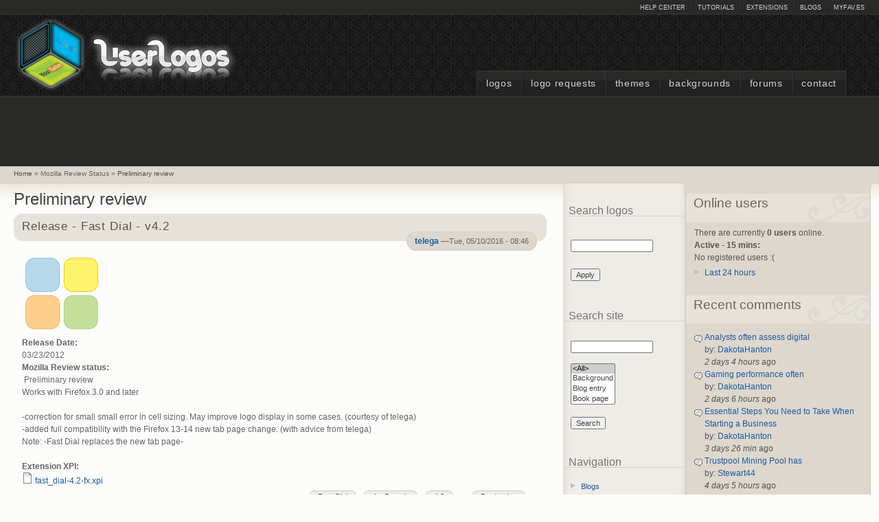

--- FILE ---
content_type: text/html; charset=utf-8
request_url: https://userlogos.org/mozilla-review-status/preliminary-review?page=4
body_size: 12350
content:
<!DOCTYPE html PUBLIC "-//W3C//DTD XHTML+RDFa 1.0//EN" "http://www.w3.org/MarkUp/DTD/xhtml-rdfa-1.dtd">
<html xmlns="http://www.w3.org/1999/xhtml" xml:lang="en" version="XHTML+RDFa 1.0" dir="ltr" >
  <head>
    <title>Preliminary review | Page 5 | UserLogos.org</title>
    <meta http-equiv="Content-Type" content="text/html; charset=utf-8" />
<link rel="alternate" type="application/rss+xml" title="RSS - Preliminary review" href="//www.userlogos.org/taxonomy/term/28550/feed" />
<link rel="shortcut icon" href="//www.userlogos.org/files/deco_favicon.png" type="image/vnd.microsoft.icon" />
<meta name="generator" content="Drupal 7 (http://drupal.org)" />
<meta name="rights" content="UserLogos - Fast Dial Firefox extension. All original logos are property of respective holders." />
<link rel="canonical" href="//www.userlogos.org/mozilla-review-status/preliminary-review" />
<link rel="shortlink" href="//www.userlogos.org/taxonomy/term/28550" />
    <link type="text/css" rel="stylesheet" href="//www.userlogos.org/files/css/css_xE-rWrJf-fncB6ztZfd2huxqgxu4WO-qwma6Xer30m4.css" media="all" />
<link type="text/css" rel="stylesheet" href="//www.userlogos.org/files/css/css_0rdNKyAx9df4tRKovKjnVDsGvZwVuYAKO-m17AAJ1Dk.css" media="all" />
<link type="text/css" rel="stylesheet" href="//www.userlogos.org/files/css/css_HpiSns0N3UExU3KuCe_HkhrMaUpTLedZiXIbWn1U6bw.css" media="all" />
<link type="text/css" rel="stylesheet" href="//www.userlogos.org/files/css/css_xYSp4-pZvbv8B8tIebO7vIKowX0fzv7fqSzBamBHPrA.css" media="all" />
<link type="text/css" rel="stylesheet" href="//www.userlogos.org/files/css/css_BlfJxtOJThFPKhrLabnd6DEPFLAmsgh_KwbFaB3Ztp0.css" media="all" />
<link type="text/css" rel="stylesheet" href="//www.userlogos.org/files/css/css_IyJaLtOu_KGhuKaJJXRsWEHmOtc8mPZCc8M1MG8ozUM.css" media="print" />
    <script type="text/javascript">
<!--//--><![CDATA[//><!--
window.google_analytics_uacct = "UA-17750252-1";
//--><!]]>
</script>
<script type="text/javascript" src="//www.userlogos.org/files/js/js_YD9ro0PAqY25gGWrTki6TjRUG8TdokmmxjfqpNNfzVU.js"></script>
<script type="text/javascript" src="//www.userlogos.org/files/js/js_XW0MCwTDV8EfQQbLCvQ-IoMIcnj3bOFwFYr94EIrghg.js"></script>
<script type="text/javascript" src="//www.userlogos.org/files/js/js_lkXhnODabyAwc7ykvXl7o6Zw-yinC8aLZa2OF0POQWU.js"></script>
<script type="text/javascript">
<!--//--><![CDATA[//><!--
(function ($) {
  Drupal.behaviors.adSenseUnblock = {
    attach: function () {
      setTimeout(function() {
        if ($('.adsense ins').contents().length == 0) {
          var $adsense = $('.adsense');
          $adsense.html(Drupal.t("Please, enable ads on this site. By using ad-blocking software, you're depriving this site of revenue that is needed to keep it free and current. Thank you."));
          $adsense.css({'overflow': 'hidden', 'font-size': 'smaller'});
        }
        // Wait 3 seconds for adsense async to execute.
      }, 3000);
    }
  };

})(jQuery);

//--><!]]>
</script>
<script type="text/javascript" src="//www.userlogos.org/files/js/js_gPqjYq7fqdMzw8-29XWQIVoDSWTmZCGy9OqaHppNxuQ.js"></script>
<script type="text/javascript">
<!--//--><![CDATA[//><!--
(function(i,s,o,g,r,a,m){i["GoogleAnalyticsObject"]=r;i[r]=i[r]||function(){(i[r].q=i[r].q||[]).push(arguments)},i[r].l=1*new Date();a=s.createElement(o),m=s.getElementsByTagName(o)[0];a.async=1;a.src=g;m.parentNode.insertBefore(a,m)})(window,document,"script","//www.userlogos.org/files/googleanalytics/analytics.js","ga");ga("create", "UA-17750252-1", {"cookieDomain":"auto"});ga("send", "pageview");
//--><!]]>
</script>
<script type="text/javascript">
<!--//--><![CDATA[//><!--
jQuery.extend(Drupal.settings, {"basePath":"\/","pathPrefix":"","setHasJsCookie":0,"ajaxPageState":{"theme":"deco","theme_token":"vpX3E7QjySYkmMC_ZAdkvQYXE61TwwjMxbfVDyZRHqI","js":{"0":1,"misc\/jquery.js":1,"misc\/jquery-extend-3.4.0.js":1,"misc\/jquery-html-prefilter-3.5.0-backport.js":1,"misc\/jquery.once.js":1,"misc\/drupal.js":1,"misc\/ui\/jquery.ui.core.min.js":1,"misc\/jquery.cookie.js":1,"misc\/jquery.form.js":1,"misc\/ajax.js":1,"sites\/all\/modules\/autocomplete_hack\/autocomplete_hack.js":1,"sites\/all\/modules\/custom_search\/js\/custom_search.js":1,"misc\/progress.js":1,"sites\/all\/modules\/ctools\/js\/modal.js":1,"sites\/all\/modules\/ctools\/js\/ajax-responder.js":1,"sites\/all\/modules\/better_exposed_filters\/better_exposed_filters.js":1,"1":1,"sites\/all\/modules\/google_analytics\/googleanalytics.js":1,"2":1},"css":{"modules\/system\/system.base.css":1,"modules\/system\/system.menus.css":1,"modules\/system\/system.messages.css":1,"modules\/system\/system.theme.css":1,"misc\/ui\/jquery.ui.core.css":1,"misc\/ui\/jquery.ui.theme.css":1,"modules\/book\/book.css":1,"modules\/comment\/comment.css":1,"sites\/all\/modules\/date\/date_api\/date.css":1,"sites\/all\/modules\/date\/date_popup\/themes\/datepicker.1.7.css":1,"modules\/field\/theme\/field.css":1,"sites\/all\/modules\/logintoboggan\/logintoboggan.css":1,"modules\/node\/node.css":1,"modules\/poll\/poll.css":1,"modules\/search\/search.css":1,"modules\/user\/user.css":1,"modules\/forum\/forum.css":1,"sites\/all\/modules\/views\/css\/views.css":1,"sites\/all\/modules\/ckeditor\/css\/ckeditor.css":1,"sites\/all\/modules\/ctools\/css\/ctools.css":1,"sites\/all\/modules\/ctools\/css\/modal.css":1,"sites\/all\/modules\/vote_up_down\/widgets\/simpleupdown\/simpleupdown.css":1,"sites\/all\/modules\/custom_search\/custom_search.css":1,"modules\/taxonomy\/taxonomy.css":1,"sites\/all\/themes\/deco\/style.css":1,"sites\/all\/themes\/deco\/deco.css":1,"sites\/all\/themes\/deco\/layout.css":1,"sites\/all\/themes\/deco\/icons.css":1,"sites\/all\/themes\/deco\/print.css":1}},"ctools-vud-dynamic":{"modalSize":{"type":"dynamic","width":100,"height":100},"modalOptions":{"opacity":0.5,"background-color":"#000"},"animation":"fadeIn","speed":"fast"},"custom_search":{"form_target":"_self","solr":0},"CToolsModal":{"loadingText":"Loading...","closeText":"Close Window","closeImage":"\u003Cimg src=\u0022\/\/www.userlogos.org\/sites\/all\/modules\/ctools\/images\/icon-close-window.png\u0022 alt=\u0022Close window\u0022 title=\u0022Close window\u0022 \/\u003E","throbber":"\u003Cimg src=\u0022\/\/www.userlogos.org\/sites\/all\/modules\/ctools\/images\/throbber.gif\u0022 alt=\u0022Loading\u0022 title=\u0022Loading...\u0022 \/\u003E"},"better_exposed_filters":{"views":{"last_active":{"displays":{"block":{"filters":[]}}},"recent_comments":{"displays":{"block":{"filters":[]}}},"recent_nodes":{"displays":{"topics_block":{"filters":[]},"polls_block":{"filters":[]}}},"top_contributors":{"displays":{"block":{"filters":[]}}},"top_rated":{"displays":{"block":{"filters":[]}}}},"datepicker":false,"slider":false,"settings":[],"autosubmit":false},"urlIsAjaxTrusted":{"\/logos\/top-rated":true,"\/mozilla-review-status\/preliminary-review?page=4":true,"\/mozilla-review-status\/preliminary-review?destination=taxonomy\/term\/28550%3Fpage%3D4":true},"googleanalytics":{"trackOutbound":1,"trackMailto":1,"trackDownload":1,"trackDownloadExtensions":"7z|aac|arc|arj|asf|asx|avi|bin|csv|doc(x|m)?|dot(x|m)?|exe|flv|gif|gz|gzip|hqx|jar|jpe?g|js|mp(2|3|4|e?g)|mov(ie)?|msi|msp|pdf|phps|png|ppt(x|m)?|pot(x|m)?|pps(x|m)?|ppam|sld(x|m)?|thmx|qtm?|ra(m|r)?|sea|sit|tar|tgz|torrent|txt|wav|wma|wmv|wpd|xls(x|m|b)?|xlt(x|m)|xlam|xml|z|zip"}});
//--><!]]>
</script>
    <!--[if lt IE 7]>
      <style type="text/css" media="all">@import "/sites/all/themes/deco/fix-ie6.css";</style>
    <![endif]-->
    <!--[if gt IE 5]>
      <style type="text/css" media="all">@import "/sites/all/themes/deco/fix-ie.css";</style>
    <![endif]-->
 </head>
 <body class="deco html not-front not-logged-in one-sidebar sidebar-second page-taxonomy page-taxonomy-term page-taxonomy-term- page-taxonomy-term-28550 sidebar-right-double rightbar">
      
<div id="container" class="clear-block">
  <div id="header"><div class="container clear-block">
    <div id="top-bar">
              <div class="region-content">
				        	              <ul class="links secondary-links"><li class="first last leaf"><a href="http://www.myfav.es/" target="_blank">myFAV.ES</a></li>
</ul>	            	        <ul class="links secondary-links"><li class="first leaf"><a href="/support">Help Center</a></li>
<li class="leaf"><a href="/tutorials">Tutorials</a></li>
<li class="leaf"><a href="/extensions">Extensions</a></li>
<li class="last leaf"><a href="/blog">Blogs</a></li>
</ul>
         </div>
	          </div>
     <div class="region-content">
   	   <h1><a style="float:left;" href="/" title=""><span id="logo-wrapper"><img style="float:left;" src="//www.userlogos.org/files/deco_logo.png" alt="" id="logo" /></span>&nbsp;&nbsp;<span id="site-name"></span></a></h1>	    </div>
	  </div>
	  	  	<ul class="links primary-links"><li class="first leaf"><a href="/logos">Logos</a></li>
<li class="leaf"><a href="/forums/logos/fast-dial-logo-requests">Logo Requests</a></li>
<li class="leaf"><a href="/fdthemes">Themes</a></li>
<li class="leaf"><a href="/backgrounds">Backgrounds</a></li>
<li class="leaf"><a href="/forum">Forums</a></li>
<li class="last leaf"><a href="/contact">Contact</a></li>
</ul>  	  </div> <!-- /header -->
  <div id="center">
    <div id="featured">
		          	    <div class="region-content">
	          <div class="region region-featured">
    <div id="block--managed-1" class="block block--managed odd">

    
  <div class="content">
    <div style='text-align:center'><div class='adsense' style='display:inline-block;width:728px;height:90px;'>
<script async src="//pagead2.googlesyndication.com/pagead/js/adsbygoogle.js"></script>
<!-- 728x90 -->
<ins class="adsbygoogle"
     style="display:inline-block;width:728px;height:90px"
     data-ad-client="ca-pub-9499549905332476"
     data-ad-slot="2017306828"></ins>
<script>
(adsbygoogle = window.adsbygoogle || []).push({});
</script>
</div></div>  </div>
</div>
  </div>
   	    </div>
	         </div>
	   <div id="breadcrumb"><div class="region-content">
	     	       <div class="region region-breadcrumb-position">
    <div id="block-easy-breadcrumb-easy-breadcrumb" class="block block-easy-breadcrumb even">
  <div class="blockinner">
                <div class="content">
        <div itemscope class="easy-breadcrumb" itemtype="http://data-vocabulary.org/Breadcrumb">
          <span itemprop="title"><a href="/" class="easy-breadcrumb_segment easy-breadcrumb_segment-front">Home</a></span>               <span class="easy-breadcrumb_segment-separator">»</span>
                <span class="easy-breadcrumb_segment easy-breadcrumb_segment-1" itemprop="title">Mozilla Review Status</span>               <span class="easy-breadcrumb_segment-separator">»</span>
                <span itemprop="title"><a href="/mozilla-review-status/preliminary-review" class="easy-breadcrumb_segment easy-breadcrumb_segment-title">Preliminary review</a></span>            </div>
    </div>
  </div>
</div>
  </div>
	   </div></div>
     <div id="main">
       <div id="sidebar-wrapper">
	       <div class="top-corners"><div class="bottom-corners">	         	         		         <div id="content">
		           <div id="squeeze">
				     		             		             <h2 class="content-title">Preliminary review</h2>					                    <div class="region region-content">
    <div id="block-system-main" class="block block-system odd">
  <div class="blockinner">
                <div class="content">
      <div class="term-listing-heading"><div id="taxonomy-term-28550" class="taxonomy-term vocabulary-vocabulary-22">

  
  <div class="content">
      </div>

</div>
</div><div id="node-19128" class="node">
       <div class="node-top"><div class="top-right"><div class="top-middle"></div></div></div>
    <div class="node-body">
          <div class="node-title clear-block">
                          <h2 class="title"><a href= "/extension/release/fast-dial-v42">Release - Fast Dial - v4.2</a></h2>
                                  <div class="submitted">
                          <div class="left">
                                    <p class="right"><a href="/users/telega" title="View user profile." class="username">telega</a> &#151;<span class="date">Tue, 05/10/2016 - 08:46</span></p>
                          </div>
                      </div>
              </div>
      <div class="content">
        <img src="//www.userlogos.org/files/categorypictures/fd_logo.png" /><div class="field field-name-field-rlsdate field-type-date field-label-above"><div class="field-label">Release Date:&nbsp;</div><div class="field-items"><div class="field-item even"><span class="date-display-single">03/23/2012</span></div></div></div><div class="field field-name-field-mozilla field-type-taxonomy-term-reference field-label-above clearfix"><div class="field-label">Mozilla Review status: </div><div class="field-items"><span class="taxonomy-term-reference-0">&nbsp;Preliminary review</span></div></div><div class="field field-name-body field-type-text-with-summary field-label-hidden"><div class="field-items"><div class="field-item even">Works with Firefox 3.0 and later<br /><br />-correction for small small error in cell sizing. May improve logo display in some cases. (courtesy of telega)<br />-added full compatibility with the Firefox 13-14 new tab page change. (with advice from telega)<br />Note: -Fast Dial replaces the new tab page-<br /> </div></div></div><div class="field field-name-field-xpi field-type-file field-label-above"><div class="field-label">Extension XPI:&nbsp;</div><div class="field-items"><div class="field-item even"><span class="file"><img class="file-icon" alt="File" title="application/x-xpinstall" src="/modules/file/icons/application-octet-stream.png" /> <a href="//www.userlogos.org/files/extensions/fast-dial/release/fast_dial-4.2-fx.xpi" type="application/x-xpinstall; length=139993">fast_dial-4.2-fx.xpi</a></span></div></div></div><div class="terms-horizontal field field-name-taxonomy-vocabulary-20 field-type-taxonomy-term-reference field-label-hidden"><div class= terms><ul class="links"><li class="taxonomy-term-0"><a href="/release-type/production">Production</a></li></ul></div></div><div class="terms-horizontal field field-name-taxonomy-vocabulary-13 field-type-taxonomy-term-reference field-label-hidden"><div class= terms><ul class="links"><li class="taxonomy-term-0"><a href="/extension/fast-dial">Fast Dial</a></li><li class="taxonomy-term-1"><a href="/extension/fast-dial/4x-branch">4.x Branch</a></li><li class="taxonomy-term-2"><a href="/extension/fast-dial/4x-branch/42">4.2</a></li></ul></div></div>      </div>
              <div class="links clearboth">
          <div class="links-inner">
            <ul class="links inline"><li class="node-readmore first"><a href="/extension/release/fast-dial-v42" rel="tag" title="Release - Fast Dial - v4.2">Read more<span class="element-invisible"> about Release - Fast Dial - v4.2</span></a></li>
<li class="comment_forbidden"><span><a href="/user/login?destination=node/19128%23comment-form">Log in</a> or <a href="/user/register?destination=node/19128%23comment-form">register</a> to post comments or vote.</span></li>
<li class="vud_node_widget_display"><span><div class="simpleupdown" id="widget-node-19128">
  <span class="vud-widget-simpleupdown up-score">
      </span>
    <span class="neutral">0</span>
  <span class="vud-widget-simpleupdown down-score">
      </span>
  </div></span></li>
<li class="vud_node_votes last"><span><span id="votes-node-19128" class="total-votes-simpleupdown"><span class="neutral total">0 votes</span></span></span></li>
</ul>          </div>
        </div>
                  <div class="hr"><span></span></div>
  </div>
</div>
<div id="node-19127" class="node">
       <div class="node-top"><div class="top-right"><div class="top-middle"></div></div></div>
    <div class="node-body">
          <div class="node-title clear-block">
                          <h2 class="title"><a href= "/extension/release/fast-dial-v41">Release - Fast Dial - v4.1</a></h2>
                                  <div class="submitted">
                          <div class="left">
                                    <p class="right"><a href="/users/efreak15" title="View user profile." class="username">Efreak15</a> &#151;<span class="date">Tue, 05/10/2016 - 08:38</span></p>
                          </div>
                      </div>
              </div>
      <div class="content">
        <img src="//www.userlogos.org/files/categorypictures/fd_logo.png" /><div class="field field-name-field-rlsdate field-type-date field-label-above"><div class="field-label">Release Date:&nbsp;</div><div class="field-items"><div class="field-item even"><span class="date-display-single">03/13/2012</span></div></div></div><div class="field field-name-field-mozilla field-type-taxonomy-term-reference field-label-above clearfix"><div class="field-label">Mozilla Review status: </div><div class="field-items"><span class="taxonomy-term-reference-0">&nbsp;Preliminary review</span></div></div><div class="field field-name-body field-type-text-with-summary field-label-hidden"><div class="field-items"><div class="field-item even">Works with Firefox 3.0 and later<br /><br />Changes since version 4.0:<br />-Added visibility of userlogos site to properties dialog<br /> </div></div></div><div class="field field-name-field-xpi field-type-file field-label-above"><div class="field-label">Extension XPI:&nbsp;</div><div class="field-items"><div class="field-item even"><span class="file"><img class="file-icon" alt="File" title="application/x-xpinstall" src="/modules/file/icons/application-octet-stream.png" /> <a href="//www.userlogos.org/files/extensions/fast-dial/release/fast_dial-4.1-fx.xpi" type="application/x-xpinstall; length=139755">fast_dial-4.1-fx.xpi</a></span></div></div></div><div class="terms-horizontal field field-name-taxonomy-vocabulary-20 field-type-taxonomy-term-reference field-label-hidden"><div class= terms><ul class="links"><li class="taxonomy-term-0"><a href="/release-type/production">Production</a></li></ul></div></div><div class="terms-horizontal field field-name-taxonomy-vocabulary-13 field-type-taxonomy-term-reference field-label-hidden"><div class= terms><ul class="links"><li class="taxonomy-term-0"><a href="/extension/fast-dial">Fast Dial</a></li><li class="taxonomy-term-1"><a href="/extension/fast-dial/4x-branch">4.x Branch</a></li><li class="taxonomy-term-2"><a href="/extension/fast-dial/4x-branch/41">4.1</a></li></ul></div></div>      </div>
              <div class="links clearboth">
          <div class="links-inner">
            <ul class="links inline"><li class="node-readmore first"><a href="/extension/release/fast-dial-v41" rel="tag" title="Release - Fast Dial - v4.1">Read more<span class="element-invisible"> about Release - Fast Dial - v4.1</span></a></li>
<li class="comment_forbidden"><span><a href="/user/login?destination=node/19127%23comment-form">Log in</a> or <a href="/user/register?destination=node/19127%23comment-form">register</a> to post comments or vote.</span></li>
<li class="vud_node_widget_display"><span><div class="simpleupdown" id="widget-node-19127">
  <span class="vud-widget-simpleupdown up-score">
      </span>
    <span class="neutral">0</span>
  <span class="vud-widget-simpleupdown down-score">
      </span>
  </div></span></li>
<li class="vud_node_votes last"><span><span id="votes-node-19127" class="total-votes-simpleupdown"><span class="neutral total">0 votes</span></span></span></li>
</ul>          </div>
        </div>
                  <div class="hr"><span></span></div>
  </div>
</div>
<div id="node-19126" class="node">
       <div class="node-top"><div class="top-right"><div class="top-middle"></div></div></div>
    <div class="node-body">
          <div class="node-title clear-block">
                          <h2 class="title"><a href= "/extension/release/fast-dial-v40">Release - Fast Dial - v4.0</a></h2>
                                  <div class="submitted">
                          <div class="left">
                                    <p class="right"><a href="/users/efreak15" title="View user profile." class="username">Efreak15</a> &#151;<span class="date">Tue, 05/10/2016 - 07:06</span></p>
                          </div>
                      </div>
              </div>
      <div class="content">
        <img src="//www.userlogos.org/files/categorypictures/fd_logo.png" /><div class="field field-name-field-rlsdate field-type-date field-label-above"><div class="field-label">Release Date:&nbsp;</div><div class="field-items"><div class="field-item even"><span class="date-display-single">02/01/2012</span></div></div></div><div class="field field-name-field-mozilla field-type-taxonomy-term-reference field-label-above clearfix"><div class="field-label">Mozilla Review status: </div><div class="field-items"><span class="taxonomy-term-reference-0">&nbsp;Preliminary review</span></div></div><div class="field field-name-body field-type-text-with-summary field-label-hidden"><div class="field-items"><div class="field-item even">Works with Firefox 3.0 and later<br /><br />Changes since version 3.7:<br />-Edited wording of properties dialog for more clarity<br /> </div></div></div><div class="field field-name-field-xpi field-type-file field-label-above"><div class="field-label">Extension XPI:&nbsp;</div><div class="field-items"><div class="field-item even"><span class="file"><img class="file-icon" alt="File" title="application/x-xpinstall" src="/modules/file/icons/application-octet-stream.png" /> <a href="//www.userlogos.org/files/extensions/fast-dial/release/fast_dial-4.0-fx.xpi" type="application/x-xpinstall; length=139696">fast_dial-4.0-fx.xpi</a></span></div></div></div><div class="terms-horizontal field field-name-taxonomy-vocabulary-20 field-type-taxonomy-term-reference field-label-hidden"><div class= terms><ul class="links"><li class="taxonomy-term-0"><a href="/release-type/production">Production</a></li></ul></div></div><div class="terms-horizontal field field-name-taxonomy-vocabulary-13 field-type-taxonomy-term-reference field-label-hidden"><div class= terms><ul class="links"><li class="taxonomy-term-0"><a href="/extension/fast-dial">Fast Dial</a></li><li class="taxonomy-term-1"><a href="/extension/fast-dial/4x-branch">4.x Branch</a></li><li class="taxonomy-term-2"><a href="/extension/fast-dial/4x-branch/40">4.0</a></li></ul></div></div>      </div>
              <div class="links clearboth">
          <div class="links-inner">
            <ul class="links inline"><li class="node-readmore first"><a href="/extension/release/fast-dial-v40" rel="tag" title="Release - Fast Dial - v4.0">Read more<span class="element-invisible"> about Release - Fast Dial - v4.0</span></a></li>
<li class="comment_forbidden"><span><a href="/user/login?destination=node/19126%23comment-form">Log in</a> or <a href="/user/register?destination=node/19126%23comment-form">register</a> to post comments or vote.</span></li>
<li class="vud_node_widget_display"><span><div class="simpleupdown" id="widget-node-19126">
  <span class="vud-widget-simpleupdown up-score">
      </span>
    <span class="neutral">0</span>
  <span class="vud-widget-simpleupdown down-score">
      </span>
  </div></span></li>
<li class="vud_node_votes last"><span><span id="votes-node-19126" class="total-votes-simpleupdown"><span class="neutral total">0 votes</span></span></span></li>
</ul>          </div>
        </div>
                  <div class="hr"><span></span></div>
  </div>
</div>
<div id="node-19125" class="node">
       <div class="node-top"><div class="top-right"><div class="top-middle"></div></div></div>
    <div class="node-body">
          <div class="node-title clear-block">
                          <h2 class="title"><a href= "/extension/release/fast-dial-v37">Release - Fast Dial - v3.7</a></h2>
                                  <div class="submitted">
                          <div class="left">
                                    <p class="right"><a href="/users/efreak15" title="View user profile." class="username">Efreak15</a> &#151;<span class="date">Tue, 05/10/2016 - 05:48</span></p>
                          </div>
                      </div>
              </div>
      <div class="content">
        <img src="//www.userlogos.org/files/categorypictures/fd_logo.png" /><div class="field field-name-field-rlsdate field-type-date field-label-above"><div class="field-label">Release Date:&nbsp;</div><div class="field-items"><div class="field-item even"><span class="date-display-single">01/30/2012</span></div></div></div><div class="field field-name-field-mozilla field-type-taxonomy-term-reference field-label-above clearfix"><div class="field-label">Mozilla Review status: </div><div class="field-items"><span class="taxonomy-term-reference-0">&nbsp;Preliminary review</span></div></div><div class="field field-name-body field-type-text-with-summary field-label-hidden"><div class="field-items"><div class="field-item even">Works with Firefox 3.0 and later<br /><br />*This version is essentially the same as version 3.6.<br />Changes:<br />-Updated install.rdf for compatibility with latest nightly versions of Firefox.<br /> </div></div></div><div class="field field-name-field-xpi field-type-file field-label-above"><div class="field-label">Extension XPI:&nbsp;</div><div class="field-items"><div class="field-item even"><span class="file"><img class="file-icon" alt="File" title="application/x-xpinstall" src="/modules/file/icons/application-octet-stream.png" /> <a href="//www.userlogos.org/files/extensions/fast-dial/release/fast_dial-3.7-fx.xpi" type="application/x-xpinstall; length=139600">fast_dial-3.7-fx.xpi</a></span></div></div></div><div class="terms-horizontal field field-name-taxonomy-vocabulary-20 field-type-taxonomy-term-reference field-label-hidden"><div class= terms><ul class="links"><li class="taxonomy-term-0"><a href="/release-type/production">Production</a></li></ul></div></div><div class="terms-horizontal field field-name-taxonomy-vocabulary-13 field-type-taxonomy-term-reference field-label-hidden"><div class= terms><ul class="links"><li class="taxonomy-term-0"><a href="/extension/fast-dial">Fast Dial</a></li><li class="taxonomy-term-1"><a href="/extension/fast-dial/3x-branch">3.x Branch</a></li><li class="taxonomy-term-2"><a href="/extension/fast-dial/3x-branch/37">3.7</a></li></ul></div></div>      </div>
              <div class="links clearboth">
          <div class="links-inner">
            <ul class="links inline"><li class="node-readmore first"><a href="/extension/release/fast-dial-v37" rel="tag" title="Release - Fast Dial - v3.7">Read more<span class="element-invisible"> about Release - Fast Dial - v3.7</span></a></li>
<li class="comment_forbidden"><span><a href="/user/login?destination=node/19125%23comment-form">Log in</a> or <a href="/user/register?destination=node/19125%23comment-form">register</a> to post comments or vote.</span></li>
<li class="vud_node_widget_display"><span><div class="simpleupdown" id="widget-node-19125">
  <span class="vud-widget-simpleupdown up-score">
      </span>
    <span class="neutral">0</span>
  <span class="vud-widget-simpleupdown down-score">
      </span>
  </div></span></li>
<li class="vud_node_votes last"><span><span id="votes-node-19125" class="total-votes-simpleupdown"><span class="neutral total">0 votes</span></span></span></li>
</ul>          </div>
        </div>
                  <div class="hr"><span></span></div>
  </div>
</div>
<div id="node-19124" class="node">
       <div class="node-top"><div class="top-right"><div class="top-middle"></div></div></div>
    <div class="node-body">
          <div class="node-title clear-block">
                          <h2 class="title"><a href= "/extension/release/fast-dial-v36">Release - Fast Dial - v3.6</a></h2>
                                  <div class="submitted">
                          <div class="left">
                                    <p class="right"><a href="/users/efreak15" title="View user profile." class="username">Efreak15</a> &#151;<span class="date">Tue, 05/10/2016 - 05:45</span></p>
                          </div>
                      </div>
              </div>
      <div class="content">
        <img src="//www.userlogos.org/files/categorypictures/fd_logo.png" /><div class="field field-name-field-rlsdate field-type-date field-label-above"><div class="field-label">Release Date:&nbsp;</div><div class="field-items"><div class="field-item even"><span class="date-display-single">11/09/2011</span></div></div></div><div class="field field-name-field-mozilla field-type-taxonomy-term-reference field-label-above clearfix"><div class="field-label">Mozilla Review status: </div><div class="field-items"><span class="taxonomy-term-reference-0">&nbsp;Preliminary review</span></div></div><div class="field field-name-body field-type-text-with-summary field-label-hidden"><div class="field-items"><div class="field-item even">Works with Firefox 3.0 and later<br />-Removed code that was incompatible with Firefox 7 and future versions.<br />-Tested compatible on Firefox versions 7-10*. (Including latest nightly build as of 12/21/11)<br />*Special thanks goes to Rneo and ferenc of the userlogos forum for alerting me (Efreak1) of the changes in compatible code for Firefox 7.*<br /> </div></div></div><div class="field field-name-field-xpi field-type-file field-label-above"><div class="field-label">Extension XPI:&nbsp;</div><div class="field-items"><div class="field-item even"><span class="file"><img class="file-icon" alt="File" title="application/x-xpinstall" src="/modules/file/icons/application-octet-stream.png" /> <a href="//www.userlogos.org/files/extensions/fast-dial/release/fast_dial-3.6-fx.xpi" type="application/x-xpinstall; length=139603">fast_dial-3.6-fx.xpi</a></span></div></div></div><div class="terms-horizontal field field-name-taxonomy-vocabulary-20 field-type-taxonomy-term-reference field-label-hidden"><div class= terms><ul class="links"><li class="taxonomy-term-0"><a href="/release-type/production">Production</a></li></ul></div></div><div class="terms-horizontal field field-name-taxonomy-vocabulary-13 field-type-taxonomy-term-reference field-label-hidden"><div class= terms><ul class="links"><li class="taxonomy-term-0"><a href="/extension/fast-dial">Fast Dial</a></li><li class="taxonomy-term-1"><a href="/extension/fast-dial/3x-branch">3.x Branch</a></li><li class="taxonomy-term-2"><a href="/extension/fast-dial/3x-branch/36">3.6</a></li></ul></div></div>      </div>
              <div class="links clearboth">
          <div class="links-inner">
            <ul class="links inline"><li class="node-readmore first"><a href="/extension/release/fast-dial-v36" rel="tag" title="Release - Fast Dial - v3.6">Read more<span class="element-invisible"> about Release - Fast Dial - v3.6</span></a></li>
<li class="comment_forbidden"><span><a href="/user/login?destination=node/19124%23comment-form">Log in</a> or <a href="/user/register?destination=node/19124%23comment-form">register</a> to post comments or vote.</span></li>
<li class="vud_node_widget_display"><span><div class="simpleupdown" id="widget-node-19124">
  <span class="vud-widget-simpleupdown up-score">
      </span>
    <span class="neutral">0</span>
  <span class="vud-widget-simpleupdown down-score">
      </span>
  </div></span></li>
<li class="vud_node_votes last"><span><span id="votes-node-19124" class="total-votes-simpleupdown"><span class="neutral total">0 votes</span></span></span></li>
</ul>          </div>
        </div>
                  <div class="hr"><span></span></div>
  </div>
</div>
<div id="node-19123" class="node">
       <div class="node-top"><div class="top-right"><div class="top-middle"></div></div></div>
    <div class="node-body">
          <div class="node-title clear-block">
                          <h2 class="title"><a href= "/extension/release/fast-dial-v34">Release - Fast Dial - v3.4</a></h2>
                                  <div class="submitted">
                          <div class="left">
                                    <p class="right"><a href="/users/rlebrette" title="View user profile." class="username">rlebrette</a> &#151;<span class="date">Tue, 05/10/2016 - 02:49</span></p>
                          </div>
                      </div>
              </div>
      <div class="content">
        <img src="//www.userlogos.org/files/categorypictures/fd_logo.png" /><div class="field field-name-field-rlsdate field-type-date field-label-above"><div class="field-label">Release Date:&nbsp;</div><div class="field-items"><div class="field-item even"><span class="date-display-single">02/11/2011</span></div></div></div><div class="field field-name-field-mozilla field-type-taxonomy-term-reference field-label-above clearfix"><div class="field-label">Mozilla Review status: </div><div class="field-items"><span class="taxonomy-term-reference-0">&nbsp;Preliminary review</span></div></div><div class="field field-name-body field-type-text-with-summary field-label-hidden"><div class="field-items"><div class="field-item even">Works with Firefox 3.0 and later<br />This Version is essentially the same as the Beta Version 2.3b4<br /><br />We have decided to upload this as a current Version<br /><br />This is inspite of a problem of transparency of transparent logos in the Fast Dial Cells.<br /><br />This behaviour is not a Fast Dial bug, but is caused by a suspected shortcoming in Firefox 4.0<br /><br />The matter is being looked into<br /><br />Good Luck !<br /><br />This new Firefox 4 Version of Fast Dial has been kindly crafted for us by<br />Régis Le Brettevillois<br /> </div></div></div><div class="field field-name-field-xpi field-type-file field-label-above"><div class="field-label">Extension XPI:&nbsp;</div><div class="field-items"><div class="field-item even"><span class="file"><img class="file-icon" alt="File" title="application/x-xpinstall" src="/modules/file/icons/application-octet-stream.png" /> <a href="//www.userlogos.org/files/extensions/fast-dial/release/fast_dial-3.4-fx.xpi" type="application/x-xpinstall; length=138987">fast_dial-3.4-fx.xpi</a></span></div></div></div><div class="terms-horizontal field field-name-taxonomy-vocabulary-20 field-type-taxonomy-term-reference field-label-hidden"><div class= terms><ul class="links"><li class="taxonomy-term-0"><a href="/release-type/production">Production</a></li></ul></div></div><div class="terms-horizontal field field-name-taxonomy-vocabulary-13 field-type-taxonomy-term-reference field-label-hidden"><div class= terms><ul class="links"><li class="taxonomy-term-0"><a href="/extension/fast-dial">Fast Dial</a></li><li class="taxonomy-term-1"><a href="/extension/fast-dial/3x-branch">3.x Branch</a></li><li class="taxonomy-term-2"><a href="/extension/fast-dial/3x-branch/34">3.4</a></li></ul></div></div>      </div>
              <div class="links clearboth">
          <div class="links-inner">
            <ul class="links inline"><li class="node-readmore first"><a href="/extension/release/fast-dial-v34" rel="tag" title="Release - Fast Dial - v3.4">Read more<span class="element-invisible"> about Release - Fast Dial - v3.4</span></a></li>
<li class="comment_forbidden"><span><a href="/user/login?destination=node/19123%23comment-form">Log in</a> or <a href="/user/register?destination=node/19123%23comment-form">register</a> to post comments or vote.</span></li>
<li class="vud_node_widget_display"><span><div class="simpleupdown" id="widget-node-19123">
  <span class="vud-widget-simpleupdown up-score">
      </span>
    <span class="neutral">0</span>
  <span class="vud-widget-simpleupdown down-score">
      </span>
  </div></span></li>
<li class="vud_node_votes last"><span><span id="votes-node-19123" class="total-votes-simpleupdown"><span class="neutral total">0 votes</span></span></span></li>
</ul>          </div>
        </div>
                  <div class="hr"><span></span></div>
  </div>
</div>
<div id="node-19122" class="node">
       <div class="node-top"><div class="top-right"><div class="top-middle"></div></div></div>
    <div class="node-body">
          <div class="node-title clear-block">
                          <h2 class="title"><a href= "/extension/release/fast-dial-v216">Release - Fast Dial - v2.16</a></h2>
                                  <div class="submitted">
                          <div class="left">
                                    <p class="right"><a href="/users/telega" title="View user profile." class="username">telega</a> &#151;<span class="date">Tue, 05/10/2016 - 00:37</span></p>
                          </div>
                      </div>
              </div>
      <div class="content">
        <img src="//www.userlogos.org/files/categorypictures/fd_logo.png" /><div class="field field-name-field-rlsdate field-type-date field-label-above"><div class="field-label">Release Date:&nbsp;</div><div class="field-items"><div class="field-item even"><span class="date-display-single">01/07/2009</span></div></div></div><div class="field field-name-field-mozilla field-type-taxonomy-term-reference field-label-above clearfix"><div class="field-label">Mozilla Review status: </div><div class="field-items"><span class="taxonomy-term-reference-0">&nbsp;Preliminary review</span></div></div><div class="field field-name-body field-type-text-with-summary field-label-hidden"><div class="field-items"><div class="field-item even"><ul><li>Fixed address bar conflict with IE Tab addon.</li><li>Removed tab bar button.</li><li>Removed Toolbars tab in Preferences</li></ul></div></div></div><div class="terms-horizontal field field-name-taxonomy-vocabulary-20 field-type-taxonomy-term-reference field-label-hidden"><div class= terms><ul class="links"><li class="taxonomy-term-0"><a href="/release-type/production">Production</a></li></ul></div></div><div class="terms-horizontal field field-name-taxonomy-vocabulary-13 field-type-taxonomy-term-reference field-label-hidden"><div class= terms><ul class="links"><li class="taxonomy-term-0"><a href="/extension/fast-dial">Fast Dial</a></li><li class="taxonomy-term-1"><a href="/extension/fast-dial/2x-branch">2.x Branch</a></li><li class="taxonomy-term-2"><a href="/extension/fast-dial/2x-branch/216">2.16</a></li></ul></div></div>      </div>
              <div class="links clearboth">
          <div class="links-inner">
            <ul class="links inline"><li class="node-readmore first"><a href="/extension/release/fast-dial-v216" rel="tag" title="Release - Fast Dial - v2.16">Read more<span class="element-invisible"> about Release - Fast Dial - v2.16</span></a></li>
<li class="comment_forbidden"><span><a href="/user/login?destination=node/19122%23comment-form">Log in</a> or <a href="/user/register?destination=node/19122%23comment-form">register</a> to post comments or vote.</span></li>
<li class="vud_node_widget_display"><span><div class="simpleupdown" id="widget-node-19122">
  <span class="vud-widget-simpleupdown up-score">
      </span>
    <span class="neutral">0</span>
  <span class="vud-widget-simpleupdown down-score">
      </span>
  </div></span></li>
<li class="vud_node_votes last"><span><span id="votes-node-19122" class="total-votes-simpleupdown"><span class="neutral total">0 votes</span></span></span></li>
</ul>          </div>
        </div>
                  <div class="hr"><span></span></div>
  </div>
</div>
<div id="node-19121" class="node">
       <div class="node-top"><div class="top-right"><div class="top-middle"></div></div></div>
    <div class="node-body">
          <div class="node-title clear-block">
                          <h2 class="title"><a href= "/extension/release/fast-dial-v433">Release - Fast Dial - v4.3.3</a></h2>
                                  <div class="submitted">
                          <div class="left">
                                    <p class="right"><a href="/users/telega" title="View user profile." class="username">telega</a> &#151;<span class="date">Sun, 05/08/2016 - 17:42</span></p>
                          </div>
                      </div>
              </div>
      <div class="content">
        <img src="//www.userlogos.org/files/categorypictures/fd_logo.png" /><div class="field field-name-field-rlsdate field-type-date field-label-above"><div class="field-label">Release Date:&nbsp;</div><div class="field-items"><div class="field-item even"><span class="date-display-single">05/13/2013</span></div></div></div><div class="field field-name-field-mozilla field-type-taxonomy-term-reference field-label-above clearfix"><div class="field-label">Mozilla Review status: </div><div class="field-items"><span class="taxonomy-term-reference-0">&nbsp;Preliminary review</span></div></div><div class="field field-name-body field-type-text-with-summary field-label-hidden"><div class="field-items"><div class="field-item even">Works with Firefox 3.0 and later<br /><br />-Removed favicon support in order to make Fast Dial work with Firefox 21 and future versions, as the favicon service had been changed. (Bug 834457)<br /> With help from Telega.<br /> </div></div></div><div class="field field-name-field-xpi field-type-file field-label-above"><div class="field-label">Extension XPI:&nbsp;</div><div class="field-items"><div class="field-item even"><span class="file"><img class="file-icon" alt="File" title="application/x-xpinstall" src="/modules/file/icons/application-octet-stream.png" /> <a href="//www.userlogos.org/files/extensions/fast-dial/release/fast_dial-4.3.3-fx.xpi" type="application/x-xpinstall; length=140195">fast_dial-4.3.3-fx.xpi</a></span></div></div></div><div class="terms-horizontal field field-name-taxonomy-vocabulary-20 field-type-taxonomy-term-reference field-label-hidden"><div class= terms><ul class="links"><li class="taxonomy-term-0"><a href="/release-type/production">Production</a></li></ul></div></div><div class="terms-horizontal field field-name-taxonomy-vocabulary-13 field-type-taxonomy-term-reference field-label-hidden"><div class= terms><ul class="links"><li class="taxonomy-term-0"><a href="/extension/fast-dial">Fast Dial</a></li><li class="taxonomy-term-1"><a href="/extension/fast-dial/4x-branch">4.x Branch</a></li><li class="taxonomy-term-2"><a href="/extension/fast-dial/4x-branch/433-0">4.3.3</a></li></ul></div></div>      </div>
              <div class="links clearboth">
          <div class="links-inner">
            <ul class="links inline"><li class="node-readmore first"><a href="/extension/release/fast-dial-v433" rel="tag" title="Release - Fast Dial - v4.3.3">Read more<span class="element-invisible"> about Release - Fast Dial - v4.3.3</span></a></li>
<li class="comment_forbidden"><span><a href="/user/login?destination=node/19121%23comment-form">Log in</a> or <a href="/user/register?destination=node/19121%23comment-form">register</a> to post comments or vote.</span></li>
<li class="vud_node_widget_display"><span><div class="simpleupdown" id="widget-node-19121">
  <span class="vud-widget-simpleupdown up-score">
      </span>
    <span class="neutral">0</span>
  <span class="vud-widget-simpleupdown down-score">
      </span>
  </div></span></li>
<li class="vud_node_votes last"><span><span id="votes-node-19121" class="total-votes-simpleupdown"><span class="neutral total">0 votes</span></span></span></li>
</ul>          </div>
        </div>
                  <div class="hr"><span></span></div>
  </div>
</div>
<div id="node-19120" class="node">
       <div class="node-top"><div class="top-right"><div class="top-middle"></div></div></div>
    <div class="node-body">
          <div class="node-title clear-block">
                          <h2 class="title"><a href= "/extension/release/fast-dial-v434">Release - Fast Dial - v4.3.4</a></h2>
                                  <div class="submitted">
                          <div class="left">
                                    <p class="right"><a href="/users/telega" title="View user profile." class="username">telega</a> &#151;<span class="date">Sun, 05/08/2016 - 17:27</span></p>
                          </div>
                      </div>
              </div>
      <div class="content">
        <img src="//www.userlogos.org/files/categorypictures/fd_logo.png" /><div class="field field-name-field-rlsdate field-type-date field-label-above"><div class="field-label">Release Date:&nbsp;</div><div class="field-items"><div class="field-item even"><span class="date-display-single">06/24/2013</span></div></div></div><div class="field field-name-field-mozilla field-type-taxonomy-term-reference field-label-above clearfix"><div class="field-label">Mozilla Review status: </div><div class="field-items"><span class="taxonomy-term-reference-0">&nbsp;Preliminary review</span></div></div><div class="field field-name-body field-type-text-with-summary field-label-hidden"><div class="field-items"><div class="field-item even">Works with Firefox 3.0 and later<br /><br />-Removed some favicon api's in order to support Firefox 24 and future versions.<br />  Also changed access to Fast Dial home page to only use the chrome url, not with about:blank.<br />  (Now to set Fast Dial as a home page, the user has to use chrome://fastdial/content/fastdial.html)<br />  Fixes with help from telega.<br /> </div></div></div><div class="field field-name-field-xpi field-type-file field-label-above"><div class="field-label">Extension XPI:&nbsp;</div><div class="field-items"><div class="field-item even"><span class="file"><img class="file-icon" alt="File" title="application/x-xpinstall" src="/modules/file/icons/application-octet-stream.png" /> <a href="//www.userlogos.org/files/extensions/fast-dial/release/fast_dial-4.3.4-fx.xpi" type="application/x-xpinstall; length=138932">fast_dial-4.3.4-fx.xpi</a></span></div></div></div><div class="terms-horizontal field field-name-taxonomy-vocabulary-20 field-type-taxonomy-term-reference field-label-hidden"><div class= terms><ul class="links"><li class="taxonomy-term-0"><a href="/release-type/production">Production</a></li></ul></div></div><div class="terms-horizontal field field-name-taxonomy-vocabulary-13 field-type-taxonomy-term-reference field-label-hidden"><div class= terms><ul class="links"><li class="taxonomy-term-0"><a href="/extension/fast-dial">Fast Dial</a></li><li class="taxonomy-term-1"><a href="/extension/fast-dial/4x-branch">4.x Branch</a></li><li class="taxonomy-term-2"><a href="/extension/fast-dial/4x-branch/434">4.3.4</a></li></ul></div></div>      </div>
              <div class="links clearboth">
          <div class="links-inner">
            <ul class="links inline"><li class="node-readmore first"><a href="/extension/release/fast-dial-v434" rel="tag" title="Release - Fast Dial - v4.3.4">Read more<span class="element-invisible"> about Release - Fast Dial - v4.3.4</span></a></li>
<li class="comment_forbidden"><span><a href="/user/login?destination=node/19120%23comment-form">Log in</a> or <a href="/user/register?destination=node/19120%23comment-form">register</a> to post comments or vote.</span></li>
<li class="vud_node_widget_display"><span><div class="simpleupdown" id="widget-node-19120">
  <span class="vud-widget-simpleupdown up-score">
      </span>
    <span class="neutral">0</span>
  <span class="vud-widget-simpleupdown down-score">
      </span>
  </div></span></li>
<li class="vud_node_votes last"><span><span id="votes-node-19120" class="total-votes-simpleupdown"><span class="neutral total">0 votes</span></span></span></li>
</ul>          </div>
        </div>
                  <div class="hr"><span></span></div>
  </div>
</div>
<div id="node-19119" class="node">
       <div class="node-top"><div class="top-right"><div class="top-middle"></div></div></div>
    <div class="node-body">
          <div class="node-title clear-block">
                          <h2 class="title"><a href= "/extension/release/fast-dial-v46">Release - Fast Dial - v4.6</a></h2>
                                  <div class="submitted">
                          <div class="left">
                                    <p class="right"><a href="/users/telega" title="View user profile." class="username">telega</a> &#151;<span class="date">Sun, 05/08/2016 - 16:13</span></p>
                          </div>
                      </div>
              </div>
      <div class="content">
        <img src="//www.userlogos.org/files/categorypictures/fd_logo.png" /><div class="field field-name-field-rlsdate field-type-date field-label-above"><div class="field-label">Release Date:&nbsp;</div><div class="field-items"><div class="field-item even"><span class="date-display-single">07/09/2013</span></div></div></div><div class="field field-name-field-mozilla field-type-taxonomy-term-reference field-label-above clearfix"><div class="field-label">Mozilla Review status: </div><div class="field-items"><span class="taxonomy-term-reference-0">&nbsp;Preliminary review</span></div></div><div class="field field-name-body field-type-text-with-summary field-label-hidden"><div class="field-items"><div class="field-item even">Works with Firefox 3.0 and later<br /><br />-Fixed: Upon initial install, Firefox had to be restarted two times.<br />-Fixed: multiple search boxes should be working now.<br />-Fixed: additional themes were not available upon install. Switching between themes didn't work.<br />-Fixed: Unable to change background image on themes already having an image.<br />-Fixed: it's now possible to drag-drop thumbnails between pages (scroll mouse wheel while dragging)<br />-Fixed: When removing a folder, cached images of child thumbnails were not deleted.</div></div></div><div class="field field-name-field-xpi field-type-file field-label-above"><div class="field-label">Extension XPI:&nbsp;</div><div class="field-items"><div class="field-item even"><span class="file"><img class="file-icon" alt="File" title="application/x-xpinstall" src="/modules/file/icons/application-octet-stream.png" /> <a href="//www.userlogos.org/files/extensions/fast-dial/release/fast_dial-4.6-fx.xpi" type="application/x-xpinstall; length=77196">fast_dial-4.6-fx.xpi</a></span></div></div></div><div class="terms-horizontal field field-name-taxonomy-vocabulary-20 field-type-taxonomy-term-reference field-label-hidden"><div class= terms><ul class="links"><li class="taxonomy-term-0"><a href="/release-type/production">Production</a></li></ul></div></div><div class="terms-horizontal field field-name-taxonomy-vocabulary-13 field-type-taxonomy-term-reference field-label-hidden"><div class= terms><ul class="links"><li class="taxonomy-term-0"><a href="/extension/fast-dial">Fast Dial</a></li><li class="taxonomy-term-1"><a href="/extension/fast-dial/4x-branch">4.x Branch</a></li><li class="taxonomy-term-2"><a href="/extension/fast-dial/4x-branch/46">4.6</a></li></ul></div></div>      </div>
              <div class="links clearboth">
          <div class="links-inner">
            <ul class="links inline"><li class="node-readmore first"><a href="/extension/release/fast-dial-v46" rel="tag" title="Release - Fast Dial - v4.6">Read more<span class="element-invisible"> about Release - Fast Dial - v4.6</span></a></li>
<li class="comment_forbidden"><span><a href="/user/login?destination=node/19119%23comment-form">Log in</a> or <a href="/user/register?destination=node/19119%23comment-form">register</a> to post comments or vote.</span></li>
<li class="vud_node_widget_display"><span><div class="simpleupdown" id="widget-node-19119">
  <span class="vud-widget-simpleupdown up-score">
      </span>
    <span class="neutral">0</span>
  <span class="vud-widget-simpleupdown down-score">
      </span>
  </div></span></li>
<li class="vud_node_votes last"><span><span id="votes-node-19119" class="total-votes-simpleupdown"><span class="neutral total">0 votes</span></span></span></li>
</ul>          </div>
        </div>
                  <div class="hr"><span></span></div>
  </div>
</div>
<div class="content-bar"><div class="left"><h2 class="element-invisible">Pages</h2><div class="item-list"><ul class="pager"><li class="pager-first first"><a title="Go to first page" href="/mozilla-review-status/preliminary-review">« first</a></li>
<li class="pager-previous"><a title="Go to previous page" href="/mozilla-review-status/preliminary-review?page=3">‹ previous</a></li>
<li class="pager-item"><a title="Go to page 1" href="/mozilla-review-status/preliminary-review">1</a></li>
<li class="pager-item"><a title="Go to page 2" href="/mozilla-review-status/preliminary-review?page=1">2</a></li>
<li class="pager-item"><a title="Go to page 3" href="/mozilla-review-status/preliminary-review?page=2">3</a></li>
<li class="pager-item"><a title="Go to page 4" href="/mozilla-review-status/preliminary-review?page=3">4</a></li>
<li class="pager-current">5</li>
<li class="pager-item"><a title="Go to page 6" href="/mozilla-review-status/preliminary-review?page=5">6</a></li>
<li class="pager-item"><a title="Go to page 7" href="/mozilla-review-status/preliminary-review?page=6">7</a></li>
<li class="pager-next"><a title="Go to next page" href="/mozilla-review-status/preliminary-review?page=5">next ›</a></li>
<li class="pager-last last"><a title="Go to last page" href="/mozilla-review-status/preliminary-review?page=6">last »</a></li>
</ul></div></div></div>    </div>
  </div>
</div>
  </div>
                 <a href="/taxonomy/term/28550/feed" class="feed-icon" title="Subscribe to RSS - Preliminary review"><img src="//www.userlogos.org/misc/feed.png" width="16" height="16" alt="Subscribe to RSS - Preliminary review" /></a>               </div>
             </div> <!-- /content -->
           	         	           <div id="sidebar-right-sec" class="sidebar">
		             <div class="region region-sidebar-right-sec">
    <div id="block-views-exp-logos-search" class="block block-views block-title even">
  <div class="blockinner">
              <h2 class="title">Search logos</h2>
            <div class="content">
      <form action="/logos/top-rated" method="get" id="views-exposed-form-logos-search" accept-charset="UTF-8"><div><div class="views-exposed-form">
  <div class="views-exposed-widgets clearfix">
          <div id="edit-search-wrapper" class="views-exposed-widget views-widget-filter-keys">
                        <div class="views-widget">
          <div class="form-item form-type-textfield form-item-search">
 <input title="Enter the terms you wish to search for." type="text" id="edit-search" name="search" value="" size="15" maxlength="128" class="form-text" />
</div>
        </div>
              </div>
                    <div class="views-exposed-widget views-submit-button">
      <input type="submit" id="edit-submit-logos" value="Apply" class="form-submit" />    </div>
      </div>
</div>
</div></form>    </div>
  </div>
</div>
<div id="block-custom-search-blocks-1" class="block block-custom-search-blocks block-title odd">
  <div class="blockinner">
              <h2 class="title">Search site</h2>
            <div class="content">
      <form class="search-form" role="search" action="/mozilla-review-status/preliminary-review?page=4" method="post" id="custom-search-blocks-form-1" accept-charset="UTF-8"><div><div class="form-item form-type-textfield form-item-custom-search-blocks-form-1">
  <label class="element-invisible" for="edit-custom-search-blocks-form-1--2">Search site </label>
 <input title="Enter the terms you wish to search for." class="custom-search-box form-text" placeholder="" type="text" id="edit-custom-search-blocks-form-1--2" name="custom_search_blocks_form_1" value="" size="15" maxlength="128" />
</div>
<div class="form-item form-type-select form-item-custom-search-types">
  <label class="element-invisible" for="edit-custom-search-types">Search for </label>
 <select class="custom-search-selector custom-search-types form-select" multiple="multiple" name="custom_search_types[]" id="edit-custom-search-types"><option value="c-all" selected="selected">&lt;All&gt;</option><option value="c-background">Background</option><option value="c-blog">Blog entry</option><option value="c-book">Book page</option><option value="c-forum">Forum topic</option><option value="c-fdtheme">Theme</option><option value="o-user">Users</option></select>
</div>
<input type="hidden" name="delta" value="1" />
<input type="hidden" name="form_build_id" value="form-z_025gNsS55R4iP5uTIGQP6tr198cQRg5fSFZlZH3Co" />
<input type="hidden" name="form_id" value="custom_search_blocks_form_1" />
<div class="form-actions form-wrapper" id="edit-actions"><input type="submit" id="edit-submit" name="op" value="Search" class="form-submit" /></div></div></form>    </div>
  </div>
</div>
<div id="block-system-navigation" class="block block-system block-menu block-title even">
  <div class="blockinner">
              <h2 class="title">Navigation</h2>
            <div class="content">
      <ul class="menu"><li class="first collapsed"><a href="/blog">Blogs</a></li>
<li class="collapsed"><a href="/forum">Forums</a></li>
<li class="leaf"><a href="/online-users">Online users</a></li>
<li class="last leaf"><a href="/tracker">Recent content</a></li>
</ul>    </div>
  </div>
</div>
<div id="block-user-login" class="block block-user block-title odd">
  <div class="blockinner">
              <h2 class="title">User login</h2>
            <div class="content">
      <form action="/mozilla-review-status/preliminary-review?destination=taxonomy/term/28550%3Fpage%3D4" method="post" id="user-login-form" accept-charset="UTF-8"><div><div class="form-item form-type-textfield form-item-name">
  <label for="edit-name">Username <span class="form-required" title="This field is required.">*</span></label>
 <input type="text" id="edit-name" name="name" value="" size="15" maxlength="60" class="form-text required" />
</div>
<div class="form-item form-type-password form-item-pass">
  <label for="edit-pass">Password <span class="form-required" title="This field is required.">*</span></label>
 <input type="password" id="edit-pass" name="pass" size="15" maxlength="128" class="form-text required" />
</div>
<div class="item-list"><ul><li class="first"><a href="/user/register" title="Create a new user account.">Create new account</a></li>
<li class="last"><a href="/user/password" title="Request new password via e-mail.">Request new password</a></li>
</ul></div><input type="hidden" name="form_build_id" value="form-MsWjVPHBg6Ny8CcsFlR_O1c9T9ly3g5bss5pqOY-Gs0" />
<input type="hidden" name="form_id" value="user_login_block" />
<div class="form-actions form-wrapper" id="edit-actions--2"><input type="submit" id="edit-submit--2" name="op" value="Log in" class="form-submit" /></div></div></form>    </div>
  </div>
</div>
<div id="block-block-31" class="block block-block even">
  <div class="blockinner">
                <div class="content">
      <style type="text/css">
a.getfd {
   width: 90px;
   background: url("/files/get_fd.png");
}
a.getsm {
   width: 100px;
   background: url("/files/get_sm.png");
}
a.fdhead {
   background: url("/files/layout/fastdial_header_hvr.png");
}
a.smhead {
   background: url("/files/layout/simplemail_header_hvr.png");
}
a.getfd, a.getsm {
   height: 35px;
   display: block;
   text-decoration: none;
   background-position: 0px 0px;
}
a.fdhead, a.smhead {
   height: 60px;
   width: 160px;
   display: block;
   text-decoration: none;
   background-position: 0px -60px;
}

a.getfd:hover, a.getsm:hover {
   background-position: 0px -35px;
}

a.fdhead:hover, a.smhead:hover {
   background-position: 0px 0px;
}

</style>


<a href="/extensions/fastdial" alt="Fast Dial" class="fdhead" id="sideheader">&nbsp;</a>
<ul class="menu">
<li class="leaf"><a href="/extensions/fastdial/changelog">Changelog</a></li>
<li class="leaf"><a href="/extensions/releases/production?filter=4974">Latest releases</a></li>
<li class="leaf"><a href="/extensions/fastdial#links">Important links</a></li>
</ul>
<a href="https://addons.mozilla.org/en-US/firefox/addon/5721/" class="getfd" target="_blank" id="sideheader">&nbsp;</a><br />



<a href="/extensions/simplemail" alt="Simple Mail" class="smhead" id="sideheader">&nbsp;</a>
<ul class="menu">
<li class="leaf"><a href="/extensions/simplemail/changelog">Changelog</a></li>
<li class="leaf"><a href="/extensions/releases/production?filter=4975">Latest releases</a></li>
<li class="leaf"><a href="/extensions/simplemail#links">Important links</a></li>
<li class="leaf"><a href="/forums/support/simple-mail" target="_blank">Support Forum</a></li>
</ul>
<a href="https://addons.mozilla.org/en-us/firefox/addon/simple-mail" target="_blank" class="getsm" id="sideheader">&nbsp;</a>

    </div>
  </div>
</div>
<div id="block-views-top-rated-block" class="block block-views block-title odd">
  <div class="blockinner">
              <h2 class="title">Top Rated</h2>
            <div class="content">
      <div class="view view-top-rated view-id-top_rated view-display-id-block view-dom-id-a66952c5311120f2155001b9bf5a87fe">
        
  
  
      <div class="view-content">
      <div class="item-list">    <ul>          <li class="views-row views-row-1 views-row-odd views-row-first">  
  <div class="views-field views-field-title">        <span class="field-content"><a href="/logo/gumanov/06202008/googlecom">google.com</a></span>  </div></li>
          <li class="views-row views-row-2 views-row-even">  
  <div class="views-field views-field-title">        <span class="field-content"><a href="/logo/gumanov/06202008/youtubecom">youtube.com</a></span>  </div></li>
          <li class="views-row views-row-3 views-row-odd">  
  <div class="views-field views-field-title">        <span class="field-content"><a href="/logo/sjdvda/11112008/fast-dial-folder">fast dial folder</a></span>  </div></li>
          <li class="views-row views-row-4 views-row-even">  
  <div class="views-field views-field-title">        <span class="field-content"><a href="/logo/gumanov/06232008/wikipediaorg">wikipedia.org</a></span>  </div></li>
          <li class="views-row views-row-5 views-row-odd">  
  <div class="views-field views-field-title">        <span class="field-content"><a href="/background/ms/09112008/firefox-black">Firefox Black</a></span>  </div></li>
          <li class="views-row views-row-6 views-row-even">  
  <div class="views-field views-field-title">        <span class="field-content"><a href="/logo/euphonicnight/11102008/fd-folders-folders-folder">fd folders, folders, folder</a></span>  </div></li>
          <li class="views-row views-row-7 views-row-odd">  
  <div class="views-field views-field-title">        <span class="field-content"><a href="/logo/macleodmac/11092008/generic-gaming-logos">generic gaming logos</a></span>  </div></li>
          <li class="views-row views-row-8 views-row-even">  
  <div class="views-field views-field-title">        <span class="field-content"><a href="/logo/sjdvda/12222008/mailgooglecom-gmailcom-googlemailcom">mail.google.com, gmail.com, googlemail.com</a></span>  </div></li>
          <li class="views-row views-row-9 views-row-odd">  
  <div class="views-field views-field-title">        <span class="field-content"><a href="/background/arkangel06/06292008/carbon-fiber">Carbon Fiber</a></span>  </div></li>
          <li class="views-row views-row-10 views-row-even views-row-last">  
  <div class="views-field views-field-title">        <span class="field-content"><a href="/logo/macleodmac/01022009/iphone-app-style-icon-template">iphone app style icon template</a></span>  </div></li>
      </ul></div>    </div>
  
  
  
  
      <div class="view-footer">
      <div class="more-link">
  <a href="/content/top/rated">
    more  </a>
</div>    </div>
  
  
</div>    </div>
  </div>
</div>
<div id="block-views-recent-nodes-polls-block" class="block block-views block-title even">
  <div class="blockinner">
              <h2 class="title">Recent Polls</h2>
            <div class="content">
      <div class="view view-recent-nodes view-id-recent_nodes view-display-id-polls_block view-dom-id-b6a9d7bae0fcf9904ff1bda4fc5d8397">
        
  
  
      <div class="view-content">
      <div class="item-list">    <ul>          <li class="views-row views-row-1 views-row-odd views-row-first">  
  <div class="views-field views-field-title">        <span class="field-content"><a href="/poll/chuni-muni/01052017/what-are-you-resolution-screen-use">What are you resolution of screen  use </a></span>  </div></li>
          <li class="views-row views-row-2 views-row-even">  
  <div class="views-field views-field-title">        <span class="field-content"><a href="/poll/mafiapenguin/08112010/which-version-fast-dial-do-you-run">Which version of Fast Dial do you run?</a></span>  </div></li>
          <li class="views-row views-row-3 views-row-odd">  
  <div class="views-field views-field-title">        <span class="field-content"><a href="/poll/mafiapenguin/06132010/how-often-do-you-visit-userlogos">How often do you visit Userlogos?</a></span>  </div></li>
          <li class="views-row views-row-4 views-row-even">  
  <div class="views-field views-field-title">        <span class="field-content"><a href="/poll/chiaroscuro/02262010/which-fd-iphone-logo-format-do-you-find-preferable">Which FD iPhone logo format do you find preferable</a></span>  </div></li>
          <li class="views-row views-row-5 views-row-odd views-row-last">  
  <div class="views-field views-field-title">        <span class="field-content"><a href="/poll/chiaroscuro/02062010/how-many-themes-do-you-run-fast-dial">How many themes do you run in Fast Dial ?</a></span>  </div></li>
      </ul></div>    </div>
  
  
  
  
      <div class="view-footer">
      <div class="more-link">
  <a href="/content/recent/polls">
    more  </a>
</div>    </div>
  
  
</div>    </div>
  </div>
</div>
  </div>
	           </div> <!-- /sidebar-right-sec -->
	         	         	           <div id="sidebar-right" class="sidebar">
		             <div class="region region-sidebar-second">
    <div id="block-views-last-active-block" class="block block-views block-title odd">
  <div class="blockinner">
              <h2 class="title">Online users</h2>
            <div class="content">
      <div class="view view-last-active view-id-last_active view-display-id-block view-dom-id-321723472f42fa4a5625ddc22eed5662">
            <div class="view-header">
      There are currently <strong>0 users</strong> online.<br /><strong>Active - 15 mins:</strong>    </div>
  
  
  
      <div class="view-empty">
      No registered users :( <br />    </div>
  
  
  
  
      <div class="view-footer">
      <ul class="menu">
<li class="collapsed"><a href="/online-users">Last 24 hours</a></li>
</ul>    </div>
  
  
</div>    </div>
  </div>
</div>
<div id="block-views-recent-comments-block" class="block block-views block-title even">
  <div class="blockinner">
              <h2 class="title">Recent comments</h2>
            <div class="content">
      <div class="view view-recent-comments view-id-recent_comments view-display-id-block view-dom-id-0ce9de4fd44b75d8161198c4941a92d7">
        
  
  
      <div class="view-content">
      <div class="item-list">    <ul>          <li class="views-row views-row-1 views-row-odd views-row-first">  
  <div class="views-field views-field-subject">        <span class="field-content"><a href="/comment/87469#comment-87469">Analysts often assess digital</a></span>  </div>  
  <div class="views-field views-field-name">    <span class="views-label views-label-name">by: </span>    <span class="field-content"><a href="/users/dakotahanton" title="View user profile." class="username">DakotaHanton</a></span>  </div>  
  <div class="views-field views-field-created">        <span class="field-content"><em class="placeholder">2 days 4 hours</em> ago</span>  </div></li>
          <li class="views-row views-row-2 views-row-even">  
  <div class="views-field views-field-subject">        <span class="field-content"><a href="/comment/87468#comment-87468">Gaming performance often</a></span>  </div>  
  <div class="views-field views-field-name">    <span class="views-label views-label-name">by: </span>    <span class="field-content"><a href="/users/dakotahanton" title="View user profile." class="username">DakotaHanton</a></span>  </div>  
  <div class="views-field views-field-created">        <span class="field-content"><em class="placeholder">2 days 6 hours</em> ago</span>  </div></li>
          <li class="views-row views-row-3 views-row-odd">  
  <div class="views-field views-field-subject">        <span class="field-content"><a href="/comment/87467#comment-87467">Essential Steps You Need to Take When Starting a Business</a></span>  </div>  
  <div class="views-field views-field-name">    <span class="views-label views-label-name">by: </span>    <span class="field-content"><a href="/users/dakotahanton" title="View user profile." class="username">DakotaHanton</a></span>  </div>  
  <div class="views-field views-field-created">        <span class="field-content"><em class="placeholder">3 days 26 min</em> ago</span>  </div></li>
          <li class="views-row views-row-4 views-row-even">  
  <div class="views-field views-field-subject">        <span class="field-content"><a href="/comment/87466#comment-87466">Trustpool Mining Pool has</a></span>  </div>  
  <div class="views-field views-field-name">    <span class="views-label views-label-name">by: </span>    <span class="field-content"><a href="/users/stewart44" title="View user profile." class="username">Stewart44</a></span>  </div>  
  <div class="views-field views-field-created">        <span class="field-content"><em class="placeholder">4 days 5 hours</em> ago</span>  </div></li>
          <li class="views-row views-row-5 views-row-odd">  
  <div class="views-field views-field-subject">        <span class="field-content"><a href="/comment/87465#comment-87465">Royaledle delivers an</a></span>  </div>  
  <div class="views-field views-field-name">    <span class="views-label views-label-name">by: </span>    <span class="field-content"><a href="/users/stewart44" title="View user profile." class="username">Stewart44</a></span>  </div>  
  <div class="views-field views-field-created">        <span class="field-content"><em class="placeholder">4 days 21 hours</em> ago</span>  </div></li>
          <li class="views-row views-row-6 views-row-even">  
  <div class="views-field views-field-subject">        <span class="field-content"><a href="/comment/87464#comment-87464">Key Features Players Look for in Online Casinos</a></span>  </div>  
  <div class="views-field views-field-name">    <span class="views-label views-label-name">by: </span>    <span class="field-content"><a href="/users/dakotahanton" title="View user profile." class="username">DakotaHanton</a></span>  </div>  
  <div class="views-field views-field-created">        <span class="field-content"><em class="placeholder">1 week 14 min</em> ago</span>  </div></li>
          <li class="views-row views-row-7 views-row-odd">  
  <div class="views-field views-field-subject">        <span class="field-content"><a href="/comment/87463#comment-87463">Restaurant for Lease Solutions That Save Time and Cost</a></span>  </div>  
  <div class="views-field views-field-name">    <span class="views-label views-label-name">by: </span>    <span class="field-content"><a href="/users/dakotahanton" title="View user profile." class="username">DakotaHanton</a></span>  </div>  
  <div class="views-field views-field-created">        <span class="field-content"><em class="placeholder">1 week 2 days</em> ago</span>  </div></li>
          <li class="views-row views-row-8 views-row-even views-row-last">  
  <div class="views-field views-field-subject">        <span class="field-content"><a href="/comment/87462#comment-87462">Create Better Images With Online Editing Tools</a></span>  </div>  
  <div class="views-field views-field-name">    <span class="views-label views-label-name">by: </span>    <span class="field-content"><a href="/users/jordan64" title="View user profile." class="username">Jordan64</a></span>  </div>  
  <div class="views-field views-field-created">        <span class="field-content"><em class="placeholder">1 week 3 days</em> ago</span>  </div></li>
      </ul></div>    </div>
  
  
  
  
      <div class="view-footer">
      <div class="more-link">
  <a href="/content/recent/comments">
    more  </a>
</div>    </div>
  
  
</div>    </div>
  </div>
</div>
<div id="block-views-recent-nodes-topics-block" class="block block-views block-title odd">
  <div class="blockinner">
              <h2 class="title">Recent topics</h2>
            <div class="content">
      <div class="view view-recent-nodes view-id-recent_nodes view-display-id-topics_block view-dom-id-2b394a9ae01656ec9c33ddb62629ab64">
        
  
  
      <div class="view-content">
      <div class="item-list">    <ul>          <li class="views-row views-row-1 views-row-odd views-row-first">  
  <div class="views-field views-field-title">        <span class="field-content"><a href="/forums/general/discussions/01132026/dive-plinko-casino-games">Dive into Plinko Casino Games</a></span>  </div></li>
          <li class="views-row views-row-2 views-row-even">  
  <div class="views-field views-field-title">        <span class="field-content"><a href="/forums/general/discussions/01112026/one-download-10000-powerful-excel-templates">One Download, 10,000+ Powerful Excel Templates</a></span>  </div></li>
          <li class="views-row views-row-3 views-row-odd">  
  <div class="views-field views-field-title">        <span class="field-content"><a href="/forums/general/discussions/01022026/polar-sharking-case-studies-succeeded">Polar Sharking Case Studies That Succeeded</a></span>  </div></li>
          <li class="views-row views-row-4 views-row-even">  
  <div class="views-field views-field-title">        <span class="field-content"><a href="/forums/general/discussions/01022026/exploring-exciting-opportunities-tada-gaming-slots">Exploring Exciting Opportunities with Tada Gaming Slots​</a></span>  </div></li>
          <li class="views-row views-row-5 views-row-odd">  
  <div class="views-field views-field-title">        <span class="field-content"><a href="/forums/general/discussions/01022026/unlock-fun-win-oasis">Unlock Fun with Win Oasis!</a></span>  </div></li>
          <li class="views-row views-row-6 views-row-even">  
  <div class="views-field views-field-title">        <span class="field-content"><a href="/forums/general/discussions/01012026/ssw-series-vs-other-slim-hydraulic-wrench-series">SSW Series vs Other Slim Hydraulic Wrench Series</a></span>  </div></li>
          <li class="views-row views-row-7 views-row-odd">  
  <div class="views-field views-field-title">        <span class="field-content"><a href="/forums/general/discussions/12292025/discover-excitement-plinko-casino-games">Discover the Excitement of Plinko Casino Games</a></span>  </div></li>
          <li class="views-row views-row-8 views-row-even views-row-last">  
  <div class="views-field views-field-title">        <span class="field-content"><a href="/forums/general/discussions/12292025/igamble247-slot-login-comprehensive-guide">iGamble247 Slot Login: A Comprehensive Guide</a></span>  </div></li>
      </ul></div>    </div>
  
  
  
  
      <div class="view-footer">
      <div class="more-link">
  <a href="/content/recent/topics">
    more  </a>
</div>    </div>
  
  
</div>    </div>
  </div>
</div>
<div id="block-views-top-contributors-block" class="block block-views block-title even">
  <div class="blockinner">
              <h2 class="title">Top contributors</h2>
            <div class="content">
      <div class="view view-top-contributors view-id-top_contributors view-display-id-block view-dom-id-b843a590a5306d0d7501cf4a1945d5c3">
        
  
  
      <div class="view-content">
      <table  class="views-table cols-2">
         <thead>
      <tr>
                  <th  class="views-field views-field-name views-align-left" scope="col">
            User          </th>
                  <th  class="views-field views-field-points active views-align-right" scope="col">
            Total user points          </th>
              </tr>
    </thead>
    <tbody>
          <tr  class="odd views-row-first">
                  <td  class="views-field views-field-name views-align-left">
            <a href="/users/mafiapenguin" title="View user profile." class="username">Mafia_Penguin</a>          </td>
                  <td  class="views-field views-field-points active views-align-right">
            912          </td>
              </tr>
          <tr  class="even">
                  <td  class="views-field views-field-name views-align-left">
            <a href="/users/deva" title="View user profile." class="username">Deva</a>          </td>
                  <td  class="views-field views-field-points active views-align-right">
            552          </td>
              </tr>
          <tr  class="odd">
                  <td  class="views-field views-field-name views-align-left">
            <a href="/users/gumanov" title="View user profile." class="username">gumanov</a>          </td>
                  <td  class="views-field views-field-points active views-align-right">
            490          </td>
              </tr>
          <tr  class="even">
                  <td  class="views-field views-field-name views-align-left">
            <a href="/users/jumpordie" title="View user profile." class="username">jumpordie</a>          </td>
                  <td  class="views-field views-field-points active views-align-right">
            471          </td>
              </tr>
          <tr  class="odd">
                  <td  class="views-field views-field-name views-align-left">
            <a href="/users/karmody" title="View user profile." class="username">Karmody</a>          </td>
                  <td  class="views-field views-field-points active views-align-right">
            457          </td>
              </tr>
          <tr  class="even">
                  <td  class="views-field views-field-name views-align-left">
            <a href="/users/macleodmac" title="View user profile." class="username">macleod.mac</a>          </td>
                  <td  class="views-field views-field-points active views-align-right">
            402          </td>
              </tr>
          <tr  class="odd">
                  <td  class="views-field views-field-name views-align-left">
            <a href="/users/ingalls" title="View user profile." class="username">ingalls</a>          </td>
                  <td  class="views-field views-field-points active views-align-right">
            354          </td>
              </tr>
          <tr  class="even">
                  <td  class="views-field views-field-name views-align-left">
            <a href="/users/spaljeni" title="View user profile." class="username">spaljeni</a>          </td>
                  <td  class="views-field views-field-points active views-align-right">
            310          </td>
              </tr>
          <tr  class="odd">
                  <td  class="views-field views-field-name views-align-left">
            <a href="/users/zigzag" title="View user profile." class="username">zigzag</a>          </td>
                  <td  class="views-field views-field-points active views-align-right">
            290          </td>
              </tr>
          <tr  class="even">
                  <td  class="views-field views-field-name views-align-left">
            <a href="/users/rog" title="View user profile." class="username">Rog</a>          </td>
                  <td  class="views-field views-field-points active views-align-right">
            265          </td>
              </tr>
          <tr  class="odd">
                  <td  class="views-field views-field-name views-align-left">
            <a href="/users/sastre" title="View user profile." class="username">Sastre</a>          </td>
                  <td  class="views-field views-field-points active views-align-right">
            256          </td>
              </tr>
          <tr  class="even">
                  <td  class="views-field views-field-name views-align-left">
            <a href="/users/famecky" title="View user profile." class="username">famecky</a>          </td>
                  <td  class="views-field views-field-points active views-align-right">
            160          </td>
              </tr>
          <tr  class="odd">
                  <td  class="views-field views-field-name views-align-left">
            <a href="/users/x-b" title="View user profile." class="username">x-b</a>          </td>
                  <td  class="views-field views-field-points active views-align-right">
            152          </td>
              </tr>
          <tr  class="even">
                  <td  class="views-field views-field-name views-align-left">
            <a href="/users/danger83" title="View user profile." class="username">danger83</a>          </td>
                  <td  class="views-field views-field-points active views-align-right">
            147          </td>
              </tr>
          <tr  class="odd views-row-last">
                  <td  class="views-field views-field-name views-align-left">
            <a href="/users/1air2philou" title="View user profile." class="username">1air2philou</a>          </td>
                  <td  class="views-field views-field-points active views-align-right">
            143          </td>
              </tr>
      </tbody>
</table>
    </div>
  
  
  
  
      <div class="view-footer">
      <div class="more-link">
  <a href="/content/top/contributors">
    more  </a>
</div>    </div>
  
  
</div>    </div>
  </div>
</div>
  </div>
	           </div> <!-- /sidebar-right -->
	               		 	         <span class="clear"></span>
   	    </div></div></div> <!-- /sidebar_wrapper -->
       </div> <!-- /main -->
       <div id="content-bottom">
	         <div class="region region-content-bottom">
    <div id="block--managed-0" class="block block--managed odd">

    
  <div class="content">
    <div style='text-align:center'><div class='adsense' style='display:inline-block;width:728px;height:90px;'>
<script async src="//pagead2.googlesyndication.com/pagead/js/adsbygoogle.js"></script>
<!-- 728x90 -->
<ins class="adsbygoogle"
     style="display:inline-block;width:728px;height:90px"
     data-ad-client="ca-pub-9499549905332476"
     data-ad-slot="5717067951"></ins>
<script>
(adsbygoogle = window.adsbygoogle || []).push({});
</script>
</div></div>  </div>
</div>
  </div>
       </div>
     </div> <!-- /center -->
     <div id="footer"><div class="top-border"><div class="bottom-border">
       <div class="region-content">
           <div class="region region-footer">
    <div id="block-block-41" class="block block-block even">
  <div class="blockinner">
                <div class="content">
      <p>2008-2017 userlogos.org. All logos/images belong to their respective owners. Contact <a href="/contact">administrator</a>.</p>
    </div>
  </div>
</div>
  </div>
	       	         <ul class="links primary-links"><li class="first leaf"><a href="/logos">Logos</a></li>
<li class="leaf"><a href="/forums/logos/fast-dial-logo-requests">Logo Requests</a></li>
<li class="leaf"><a href="/fdthemes">Themes</a></li>
<li class="leaf"><a href="/backgrounds">Backgrounds</a></li>
<li class="leaf"><a href="/forum">Forums</a></li>
<li class="last leaf"><a href="/contact">Contact</a></li>
</ul>	                <span class="clear"></span>
       </div>
     </div></div></div> <!-- /footer -->
 </div> <!-- /container -->
    </body>
</html>


--- FILE ---
content_type: text/html; charset=utf-8
request_url: https://www.google.com/recaptcha/api2/aframe
body_size: 266
content:
<!DOCTYPE HTML><html><head><meta http-equiv="content-type" content="text/html; charset=UTF-8"></head><body><script nonce="1i5imVxezxzPQLl0onbOYg">/** Anti-fraud and anti-abuse applications only. See google.com/recaptcha */ try{var clients={'sodar':'https://pagead2.googlesyndication.com/pagead/sodar?'};window.addEventListener("message",function(a){try{if(a.source===window.parent){var b=JSON.parse(a.data);var c=clients[b['id']];if(c){var d=document.createElement('img');d.src=c+b['params']+'&rc='+(localStorage.getItem("rc::a")?sessionStorage.getItem("rc::b"):"");window.document.body.appendChild(d);sessionStorage.setItem("rc::e",parseInt(sessionStorage.getItem("rc::e")||0)+1);localStorage.setItem("rc::h",'1768652593390');}}}catch(b){}});window.parent.postMessage("_grecaptcha_ready", "*");}catch(b){}</script></body></html>